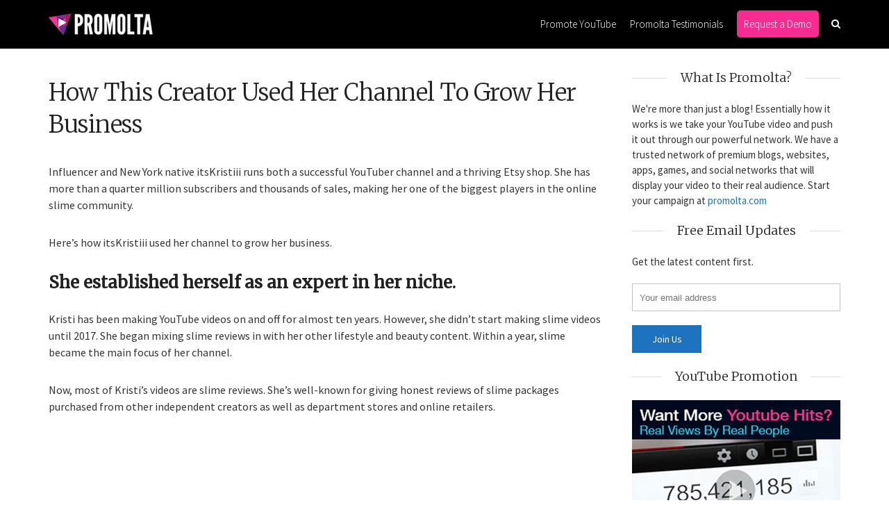

--- FILE ---
content_type: text/html; charset=UTF-8
request_url: https://blog.promolta.com/how-this-creator-used-her-channel-to-grow-her-business
body_size: 17558
content:


<!DOCTYPE html><html lang="en-US" class="no-js"><head><meta charset="UTF-8"><meta name="viewport" content="user-scalable=yes, width=device-width, initial-scale=1.0, maximum-scale=1"><link rel="profile" href="http://gmpg.org/xfn/11"><link rel="pingback" href="https://blog.promolta.com/xmlrpc.php"> <!--[if lt IE 9]> <script src="https://blog.promolta.com/wp-content/themes/sidewalk/js/html5.js"></script> <![endif]--><meta name='robots' content='index, follow, max-image-preview:large, max-snippet:-1, max-video-preview:-1' /><style>img:is([sizes="auto" i],[sizes^="auto," i]){contain-intrinsic-size:3000px 1500px}</style><title>How This Creator Used Her Channel To Grow Her Business - Promolta Blog</title><style id="rocket-critical-css">ul{box-sizing:border-box}.entry-content{counter-reset:footnotes}:root{--wp--preset--font-size--normal:16px;--wp--preset--font-size--huge:42px}.mc4wp-form input[name^=_mc4wp_honey]{display:none!important}.mc4wp-form-basic{margin:1em 0}.mc4wp-form-basic label,.mc4wp-form-basic input{box-sizing:border-box;vertical-align:baseline;width:auto;height:auto;line-height:normal;display:block}.mc4wp-form-basic label:after,.mc4wp-form-basic input:after{content:"";clear:both;display:table}.mc4wp-form-basic label{margin-bottom:6px;font-weight:700;display:block}.mc4wp-form-basic input[type=text],.mc4wp-form-basic input[type=email]{width:100%;max-width:480px;min-height:32px}.mc4wp-form-basic input[type=submit]{-webkit-appearance:none;-moz-appearance:none;appearance:none;display:inline-block}*,html,body,div,ul,li,h1,h2,h4,form,label,input,p{margin:0;padding:0}img{border:0}strong{font-style:normal;font-weight:400}ul,li{list-style:none}strong{font-weight:700}a img{border:none;outline:none}article,aside,header,nav{display:block}*,*:before,*:after{-webkit-box-sizing:border-box;-moz-box-sizing:border-box;box-sizing:border-box}body{font-size:16px;font-weight:400;line-height:24px}a{text-decoration:none}.entry-content a{text-decoration:underline}img{height:auto;max-width:100%;border:0;vertical-align:middle;-ms-interpolation-mode:bicubic}input[type="text"],input[type="email"],textarea{width:100%;height:38px;padding:0 20px 0 10px;border:1px solid #bbb;line-height:normal;background:transparent;outline:none;-webkit-border-radius:0}textarea{padding:10px;min-height:150px}textarea{padding:15px;font-size:14px}h1{margin-bottom:.44444em;font-size:34px;line-height:44px}h2{margin-bottom:.66667em;font-size:30px;line-height:38px}h4{margin-bottom:1em;font-size:22px;line-height:28px}p{margin-bottom:30px;font-size:16px;line-height:24px}.entry-content{-webkit-font-smoothing:antialiased;position:relative}.site-header{z-index:100;float:left;position:relative;width:100%;height:70px;background:rgba(0,0,0,.5)}.site-branding{float:left;position:absolute;top:22px;left:0}.site-title{float:left;width:100%;margin:0;font-size:15px;line-height:1}.site-header{margin-bottom:40px}.sdw-nav-search-wrap{display:none;width:100%}.sdw-nav-search-wrap .sdw-search-form{width:166px;float:right}.sdw-nav-actions{float:right}.sdw-nav-actions li,.sdw-nav-actions li a{float:left}.sdw-nav-actions li a{line-height:18px;font-size:14px}.sdw-nav-actions li.sdw-nav-search a{line-height:16px}.sdw-nav-actions li{margin:0 0 0 18px}.container,.site-content{clear:both;position:relative;width:1140px;margin:0 auto}.container:before,.container:after,.site-content:before,.site-content:after{content:"";display:table;clear:both}.content-area{float:left;width:800px;margin-right:40px;margin-bottom:40px}.sidebar{float:right;width:300px}.site-main{float:left;width:100%}.main-navigation{float:right}.nav-menu{display:block}.nav-menu>li{float:left;position:relative;padding:0 10px}.nav-menu>li:last-child{padding:0 0 0 10px}.nav-menu a{display:block;font-size:15px;line-height:18px;color:#FFF}.nav-menu>li>a{padding:19px 0}.site-header .sdw-search-input{border:none;text-align:left}.site-header .sdw-search-submit{display:none}.entry-header,.entry-content{float:left;width:100%}.entry-content{-ms-word-wrap:break-word;word-wrap:break-word}.entry-title{clear:both;margin-bottom:.1em;font-size:34px;line-height:46px;-ms-word-wrap:break-word;word-wrap:break-word}.entry-header{margin-bottom:30px}.entry-header,.entry-content{clear:both;padding:0 0}.sdw-post{float:left;width:100%;margin-bottom:40px}.sdw-post:last-child{margin-bottom:0}.entry-wrapper{float:left;width:100%}.widget,.widget p{font-size:15px;line-height:22px}.widget p{margin-bottom:20px}.widget-title{position:relative;margin-bottom:20px;text-align:center;font-size:18px;line-height:1.6}.widget-title span{display:inline-block;z-index:1;position:relative;padding:0 20px;max-width:260px}.widget-title::after{content:"";position:absolute;top:50%;left:0;width:100%;border-bottom:1px solid #ccc}.sidebar .widget:first-child .widget-title,.sidebar>.sdw-sticky .widget:first-child .widget-title{margin-top:-12px}.sidebar .sdw-sticky .widget:first-child .widget-title{margin-top:0}.sdw-search-submit{position:absolute;top:0;right:0;height:100%;padding:0 11px;border:none;font-size:18px;background:transparent}.sdw-search-form{position:relative}input[type="submit"]{padding:4px 20px;border:1px solid;font-size:14px;line-height:30px;min-width:100px;outline:none;-webkit-appearance:none;-moz-appearance:none;-ms-appearance:none;-o-appearance:none;appearance:none;-webkit-border-radius:0}.alignnone{margin:5px 20px 13px 0}a img.alignnone,p img.alignnone{margin:0}.comment-form-url{float:left;width:33.33%;padding:0 15px 0 0}.comment-form-url{padding:0}.comment-form-url label{float:left;width:100%;margin:0 0 2px 0}#cancel-comment-reply-link{display:inline-block;z-index:2;position:relative;width:25px;height:25px;padding:4px 0 0 1px;border:1px solid;text-align:center;line-height:1em;background:#FFF;float:right;margin-right:0;font-family:Arial;font-size:14px;margin-top:4px;border-radius:50%}.sdw-res-nav{float:left;position:absolute;left:0}.sdw-res-sid-nav{position:absolute;right:0;float:right}.sdw-responsive-nav,.sdw-sidebar-toggle{display:none;font-size:24px;float:left;position:relative;z-index:5000;padding:14px 0}.entry-title{letter-spacing:-.5px}button::-moz-focus-inner{padding:0;border:0}@font-face{font-family:'FontAwesome';src:url(https://dpas4li76ctjb.cloudfront.net/wp-content/themes/sidewalk/css/fonts/fontawesome-webfont.eot?v=4.3.0);src:url(https://dpas4li76ctjb.cloudfront.net/wp-content/themes/sidewalk/css/fonts/fontawesome-webfont.eot?#iefix&v=4.3.0) format('embedded-opentype'),url(https://dpas4li76ctjb.cloudfront.net/wp-content/themes/sidewalk/css/fonts/fontawesome-webfont.woff2?v=4.3.0) format('woff2'),url(https://dpas4li76ctjb.cloudfront.net/wp-content/themes/sidewalk/css/fonts/fontawesome-webfont.woff?v=4.3.0) format('woff'),url(https://dpas4li76ctjb.cloudfront.net/wp-content/themes/sidewalk/css/fonts/fontawesome-webfont.ttf?v=4.3.0) format('truetype'),url(https://dpas4li76ctjb.cloudfront.net/wp-content/themes/sidewalk/css/fonts/fontawesome-webfont.svg?v=4.3.0#fontawesomeregular) format('svg');font-weight:400;font-style:normal}.fa{display:inline-block;font:normal normal normal 14px/1 FontAwesome;font-size:inherit;text-rendering:auto;-webkit-font-smoothing:antialiased;-moz-osx-font-smoothing:grayscale;transform:translate(0,0)}.fa-search:before{content:"\f002"}.fa-th-large:before{content:"\f009"}.fa-times:before{content:"\f00d"}.fa-bars:before{content:"\f0c9"}@media only screen and (min-width:1141px) and (max-width:1260px){.container,.site-content{width:1000px}.content-area{width:660px}.entry-header,.entry-content{padding:0 60px}}@media only screen and (min-width:942px) and (max-width:1140px){.container,.site-content{width:940px}.content-area{width:600px}.entry-header,.entry-content{padding:0 40px}}@media only screen and (max-width:960px){.main-navigation{display:none}.site-title{text-align:center}.site-branding{position:relative;margin:0 auto;left:initial;float:none;top:13px;padding:0}.sdw-responsive-nav,.sdw-sidebar-toggle{display:block}.site-header{height:50px;margin-bottom:10px}.sdw-nav-actions{display:none}#sidebar{display:none}.site-branding img{max-height:25px;width:auto!important}}@media only screen and (min-width:668px) and (max-width:960px){.site-header{margin-bottom:20px}.container,.site-content{width:726px}.content-area{width:100%}.entry-header,.entry-content{padding:0 60px}.site-header{margin-bottom:30px}}@media only screen and (min-width:668px) and (max-width:768px){.container,.site-content{width:640px}.entry-header,.entry-content{padding:0 40px}}@media only screen and (min-width:100px) and (max-width:667px){p{margin-bottom:20px;line-height:22px}.site-header{padding:0 10px}.sdw-res-sid-nav{display:none}.container,.site-content{width:100%;padding:0 10px;margin:0}.content-area{width:100%;margin:0}.entry-header,.entry-content{padding:0 15px}.sidebar{margin-top:20px}.sdw-post{margin-bottom:20px;margin-left:0;margin-right:0}.comment-form-url{width:100%;padding:0}input[type="submit"]{width:100%}.sidebar{float:none;margin:0 auto;clear:both}.widget{margin-bottom:30px}h1,.single h1.entry-title{font-size:22px;line-height:30px}h2{font-size:20px;line-height:28px}h4{font-size:18px;line-height:26px}.entry-header{margin-bottom:10px}#sidebar{display:block}.entry-title{margin-bottom:0}}</style><link rel="preload" href="https://fonts.googleapis.com/css?family=Source%20Sans%20Pro%3A400%2C300%7CMerriweather%3A400%2C300&subset=latin%2Clatin-ext&display=swap" as="style" onload="this.onload=null;this.rel='stylesheet'" /><link rel="preload" href="https://dpas4li76ctjb.cloudfront.net/wp-content/cache/min/1/3166f5a665230289cf5fda29265dbab3.css" as="style" onload="this.onload=null;this.rel='stylesheet'" data-minify="1" /><meta name="description" content="Like itsKristiii, you can use your YouTube channel to grow a small business. Establish yourself as an expert in your niche." /><link rel="canonical" href="https://blog.promolta.com/how-this-creator-used-her-channel-to-grow-her-business" /><meta property="og:locale" content="en_US" /><meta property="og:type" content="article" /><meta property="og:title" content="How This Creator Used Her Channel To Grow Her Business - Promolta Blog" /><meta property="og:description" content="Like itsKristiii, you can use your YouTube channel to grow a small business. Establish yourself as an expert in your niche." /><meta property="og:url" content="https://blog.promolta.com/how-this-creator-used-her-channel-to-grow-her-business" /><meta property="og:site_name" content="Promolta Blog" /><meta property="article:publisher" content="https://www.facebook.com/promolta" /><meta property="article:published_time" content="2020-05-31T16:02:01+00:00" /><meta property="og:image" content="https://blog.promolta.com/wp-content/uploads/2019/08/glitter-pattern-2-compressor.jpg" /><meta property="og:image:width" content="500" /><meta property="og:image:height" content="350" /><meta property="og:image:type" content="image/jpeg" /><meta name="author" content="Kristen Harris" /> <script type="application/ld+json" class="yoast-schema-graph">{"@context":"https://schema.org","@graph":[{"@type":"Article","@id":"https://blog.promolta.com/how-this-creator-used-her-channel-to-grow-her-business#article","isPartOf":{"@id":"https://blog.promolta.com/how-this-creator-used-her-channel-to-grow-her-business"},"author":{"name":"Kristen Harris","@id":"https://blog.promolta.com/#/schema/person/2addfc63004fa7a536622d12c7a62d57"},"headline":"How This Creator Used Her Channel To Grow Her Business","datePublished":"2020-05-31T16:02:01+00:00","dateModified":"2020-05-31T16:02:01+00:00","mainEntityOfPage":{"@id":"https://blog.promolta.com/how-this-creator-used-her-channel-to-grow-her-business"},"wordCount":457,"commentCount":0,"publisher":{"@id":"https://blog.promolta.com/#organization"},"image":{"@id":"https://blog.promolta.com/how-this-creator-used-her-channel-to-grow-her-business#primaryimage"},"thumbnailUrl":"https://blog.promolta.com/wp-content/uploads/2019/08/glitter-pattern-2-compressor.jpg","keywords":["grow business","increase sales","influencer","itskristii","sales","shop","small business","vlogger","YouTube video promotion"],"articleSection":["Educational","Tips","YouTube Video Promotion"],"inLanguage":"en-US","potentialAction":[{"@type":"CommentAction","name":"Comment","target":["https://blog.promolta.com/how-this-creator-used-her-channel-to-grow-her-business#respond"]}]},{"@type":"WebPage","@id":"https://blog.promolta.com/how-this-creator-used-her-channel-to-grow-her-business","url":"https://blog.promolta.com/how-this-creator-used-her-channel-to-grow-her-business","name":"How This Creator Used Her Channel To Grow Her Business - Promolta Blog","isPartOf":{"@id":"https://blog.promolta.com/#website"},"primaryImageOfPage":{"@id":"https://blog.promolta.com/how-this-creator-used-her-channel-to-grow-her-business#primaryimage"},"image":{"@id":"https://blog.promolta.com/how-this-creator-used-her-channel-to-grow-her-business#primaryimage"},"thumbnailUrl":"https://blog.promolta.com/wp-content/uploads/2019/08/glitter-pattern-2-compressor.jpg","datePublished":"2020-05-31T16:02:01+00:00","dateModified":"2020-05-31T16:02:01+00:00","description":"Like itsKristiii, you can use your YouTube channel to grow a small business. Establish yourself as an expert in your niche.","breadcrumb":{"@id":"https://blog.promolta.com/how-this-creator-used-her-channel-to-grow-her-business#breadcrumb"},"inLanguage":"en-US","potentialAction":[{"@type":"ReadAction","target":["https://blog.promolta.com/how-this-creator-used-her-channel-to-grow-her-business"]}]},{"@type":"ImageObject","inLanguage":"en-US","@id":"https://blog.promolta.com/how-this-creator-used-her-channel-to-grow-her-business#primaryimage","url":"https://blog.promolta.com/wp-content/uploads/2019/08/glitter-pattern-2-compressor.jpg","contentUrl":"https://blog.promolta.com/wp-content/uploads/2019/08/glitter-pattern-2-compressor.jpg","width":500,"height":350},{"@type":"BreadcrumbList","@id":"https://blog.promolta.com/how-this-creator-used-her-channel-to-grow-her-business#breadcrumb","itemListElement":[{"@type":"ListItem","position":1,"name":"Home","item":"https://blog.promolta.com/"},{"@type":"ListItem","position":2,"name":"How This Creator Used Her Channel To Grow Her Business"}]},{"@type":"WebSite","@id":"https://blog.promolta.com/#website","url":"https://blog.promolta.com/","name":"Promolta Blog","description":"Official blog for trending YouTube videos and insights","publisher":{"@id":"https://blog.promolta.com/#organization"},"potentialAction":[{"@type":"SearchAction","target":{"@type":"EntryPoint","urlTemplate":"https://blog.promolta.com/?s={search_term_string}"},"query-input":"required name=search_term_string"}],"inLanguage":"en-US"},{"@type":"Organization","@id":"https://blog.promolta.com/#organization","name":"Promolta","url":"https://blog.promolta.com/","logo":{"@type":"ImageObject","inLanguage":"en-US","@id":"https://blog.promolta.com/#/schema/logo/image/","url":"https://blog.promolta.com/wp-content/uploads/2024/02/logo-stripe-1.png","contentUrl":"https://blog.promolta.com/wp-content/uploads/2024/02/logo-stripe-1.png","width":400,"height":400,"caption":"Promolta"},"image":{"@id":"https://blog.promolta.com/#/schema/logo/image/"},"sameAs":["https://www.facebook.com/promolta"]},{"@type":"Person","@id":"https://blog.promolta.com/#/schema/person/2addfc63004fa7a536622d12c7a62d57","name":"Kristen Harris","image":{"@type":"ImageObject","inLanguage":"en-US","@id":"https://blog.promolta.com/#/schema/person/image/","url":"https://secure.gravatar.com/avatar/67e00c3437055479df91ac53cce48c59?s=96&d=mm&r=g","contentUrl":"https://secure.gravatar.com/avatar/67e00c3437055479df91ac53cce48c59?s=96&d=mm&r=g","caption":"Kristen Harris"}}]}</script> <link rel='dns-prefetch' href='//fonts.googleapis.com' /><link rel='dns-prefetch' href='//dpas4li76ctjb.cloudfront.net' /><link rel='dns-prefetch' href='//www.google-analytics.com' /><link rel='dns-prefetch' href='//www.google.com' /><link rel='dns-prefetch' href='//www.google.co.in' /><link rel="alternate" type="application/rss+xml" title="Promolta Blog &raquo; Feed" href="https://blog.promolta.com/feed" /><link rel="alternate" type="application/rss+xml" title="Promolta Blog &raquo; Comments Feed" href="https://blog.promolta.com/comments/feed" /><link rel="alternate" type="application/rss+xml" title="Promolta Blog &raquo; How This Creator Used Her Channel To Grow Her Business Comments Feed" href="https://blog.promolta.com/how-this-creator-used-her-channel-to-grow-her-business/feed" /><style id='wp-emoji-styles-inline-css' type='text/css'>img.wp-smiley,img.emoji{display:inline!important;border:none!important;box-shadow:none!important;height:1em!important;width:1em!important;margin:0 0.07em!important;vertical-align:-0.1em!important;background:none!important;padding:0!important}</style><style id='classic-theme-styles-inline-css' type='text/css'>
/*! This file is auto-generated */
.wp-block-button__link{color:#fff;background-color:#32373c;border-radius:9999px;box-shadow:none;text-decoration:none;padding:calc(.667em + 2px) calc(1.333em + 2px);font-size:1.125em}.wp-block-file__button{background:#32373c;color:#fff;text-decoration:none}</style><style id='global-styles-inline-css' type='text/css'>body{--wp--preset--color--black:#000;--wp--preset--color--cyan-bluish-gray:#abb8c3;--wp--preset--color--white:#fff;--wp--preset--color--pale-pink:#f78da7;--wp--preset--color--vivid-red:#cf2e2e;--wp--preset--color--luminous-vivid-orange:#ff6900;--wp--preset--color--luminous-vivid-amber:#fcb900;--wp--preset--color--light-green-cyan:#7bdcb5;--wp--preset--color--vivid-green-cyan:#00d084;--wp--preset--color--pale-cyan-blue:#8ed1fc;--wp--preset--color--vivid-cyan-blue:#0693e3;--wp--preset--color--vivid-purple:#9b51e0;--wp--preset--gradient--vivid-cyan-blue-to-vivid-purple:linear-gradient(135deg,rgba(6,147,227,1) 0%,rgb(155,81,224) 100%);--wp--preset--gradient--light-green-cyan-to-vivid-green-cyan:linear-gradient(135deg,rgb(122,220,180) 0%,rgb(0,208,130) 100%);--wp--preset--gradient--luminous-vivid-amber-to-luminous-vivid-orange:linear-gradient(135deg,rgba(252,185,0,1) 0%,rgba(255,105,0,1) 100%);--wp--preset--gradient--luminous-vivid-orange-to-vivid-red:linear-gradient(135deg,rgba(255,105,0,1) 0%,rgb(207,46,46) 100%);--wp--preset--gradient--very-light-gray-to-cyan-bluish-gray:linear-gradient(135deg,rgb(238,238,238) 0%,rgb(169,184,195) 100%);--wp--preset--gradient--cool-to-warm-spectrum:linear-gradient(135deg,rgb(74,234,220) 0%,rgb(151,120,209) 20%,rgb(207,42,186) 40%,rgb(238,44,130) 60%,rgb(251,105,98) 80%,rgb(254,248,76) 100%);--wp--preset--gradient--blush-light-purple:linear-gradient(135deg,rgb(255,206,236) 0%,rgb(152,150,240) 100%);--wp--preset--gradient--blush-bordeaux:linear-gradient(135deg,rgb(254,205,165) 0%,rgb(254,45,45) 50%,rgb(107,0,62) 100%);--wp--preset--gradient--luminous-dusk:linear-gradient(135deg,rgb(255,203,112) 0%,rgb(199,81,192) 50%,rgb(65,88,208) 100%);--wp--preset--gradient--pale-ocean:linear-gradient(135deg,rgb(255,245,203) 0%,rgb(182,227,212) 50%,rgb(51,167,181) 100%);--wp--preset--gradient--electric-grass:linear-gradient(135deg,rgb(202,248,128) 0%,rgb(113,206,126) 100%);--wp--preset--gradient--midnight:linear-gradient(135deg,rgb(2,3,129) 0%,rgb(40,116,252) 100%);--wp--preset--font-size--small:13px;--wp--preset--font-size--medium:20px;--wp--preset--font-size--large:36px;--wp--preset--font-size--x-large:42px;--wp--preset--spacing--20:.44rem;--wp--preset--spacing--30:.67rem;--wp--preset--spacing--40:1rem;--wp--preset--spacing--50:1.5rem;--wp--preset--spacing--60:2.25rem;--wp--preset--spacing--70:3.38rem;--wp--preset--spacing--80:5.06rem;--wp--preset--shadow--natural:6px 6px 9px rgba(0,0,0,.2);--wp--preset--shadow--deep:12px 12px 50px rgba(0,0,0,.4);--wp--preset--shadow--sharp:6px 6px 0 rgba(0,0,0,.2);--wp--preset--shadow--outlined:6px 6px 0 -3px rgba(255,255,255,1),6px 6px rgba(0,0,0,1);--wp--preset--shadow--crisp:6px 6px 0 rgba(0,0,0,1)}:where(.is-layout-flex){gap:.5em}:where(.is-layout-grid){gap:.5em}body .is-layout-flow>.alignleft{float:left;margin-inline-start:0;margin-inline-end:2em}body .is-layout-flow>.alignright{float:right;margin-inline-start:2em;margin-inline-end:0}body .is-layout-flow>.aligncenter{margin-left:auto!important;margin-right:auto!important}body .is-layout-constrained>.alignleft{float:left;margin-inline-start:0;margin-inline-end:2em}body .is-layout-constrained>.alignright{float:right;margin-inline-start:2em;margin-inline-end:0}body .is-layout-constrained>.aligncenter{margin-left:auto!important;margin-right:auto!important}body .is-layout-constrained>:where(:not(.alignleft):not(.alignright):not(.alignfull)){max-width:var(--wp--style--global--content-size);margin-left:auto!important;margin-right:auto!important}body .is-layout-constrained>.alignwide{max-width:var(--wp--style--global--wide-size)}body .is-layout-flex{display:flex}body .is-layout-flex{flex-wrap:wrap;align-items:center}body .is-layout-flex>*{margin:0}body .is-layout-grid{display:grid}body .is-layout-grid>*{margin:0}:where(.wp-block-columns.is-layout-flex){gap:2em}:where(.wp-block-columns.is-layout-grid){gap:2em}:where(.wp-block-post-template.is-layout-flex){gap:1.25em}:where(.wp-block-post-template.is-layout-grid){gap:1.25em}.has-black-color{color:var(--wp--preset--color--black)!important}.has-cyan-bluish-gray-color{color:var(--wp--preset--color--cyan-bluish-gray)!important}.has-white-color{color:var(--wp--preset--color--white)!important}.has-pale-pink-color{color:var(--wp--preset--color--pale-pink)!important}.has-vivid-red-color{color:var(--wp--preset--color--vivid-red)!important}.has-luminous-vivid-orange-color{color:var(--wp--preset--color--luminous-vivid-orange)!important}.has-luminous-vivid-amber-color{color:var(--wp--preset--color--luminous-vivid-amber)!important}.has-light-green-cyan-color{color:var(--wp--preset--color--light-green-cyan)!important}.has-vivid-green-cyan-color{color:var(--wp--preset--color--vivid-green-cyan)!important}.has-pale-cyan-blue-color{color:var(--wp--preset--color--pale-cyan-blue)!important}.has-vivid-cyan-blue-color{color:var(--wp--preset--color--vivid-cyan-blue)!important}.has-vivid-purple-color{color:var(--wp--preset--color--vivid-purple)!important}.has-black-background-color{background-color:var(--wp--preset--color--black)!important}.has-cyan-bluish-gray-background-color{background-color:var(--wp--preset--color--cyan-bluish-gray)!important}.has-white-background-color{background-color:var(--wp--preset--color--white)!important}.has-pale-pink-background-color{background-color:var(--wp--preset--color--pale-pink)!important}.has-vivid-red-background-color{background-color:var(--wp--preset--color--vivid-red)!important}.has-luminous-vivid-orange-background-color{background-color:var(--wp--preset--color--luminous-vivid-orange)!important}.has-luminous-vivid-amber-background-color{background-color:var(--wp--preset--color--luminous-vivid-amber)!important}.has-light-green-cyan-background-color{background-color:var(--wp--preset--color--light-green-cyan)!important}.has-vivid-green-cyan-background-color{background-color:var(--wp--preset--color--vivid-green-cyan)!important}.has-pale-cyan-blue-background-color{background-color:var(--wp--preset--color--pale-cyan-blue)!important}.has-vivid-cyan-blue-background-color{background-color:var(--wp--preset--color--vivid-cyan-blue)!important}.has-vivid-purple-background-color{background-color:var(--wp--preset--color--vivid-purple)!important}.has-black-border-color{border-color:var(--wp--preset--color--black)!important}.has-cyan-bluish-gray-border-color{border-color:var(--wp--preset--color--cyan-bluish-gray)!important}.has-white-border-color{border-color:var(--wp--preset--color--white)!important}.has-pale-pink-border-color{border-color:var(--wp--preset--color--pale-pink)!important}.has-vivid-red-border-color{border-color:var(--wp--preset--color--vivid-red)!important}.has-luminous-vivid-orange-border-color{border-color:var(--wp--preset--color--luminous-vivid-orange)!important}.has-luminous-vivid-amber-border-color{border-color:var(--wp--preset--color--luminous-vivid-amber)!important}.has-light-green-cyan-border-color{border-color:var(--wp--preset--color--light-green-cyan)!important}.has-vivid-green-cyan-border-color{border-color:var(--wp--preset--color--vivid-green-cyan)!important}.has-pale-cyan-blue-border-color{border-color:var(--wp--preset--color--pale-cyan-blue)!important}.has-vivid-cyan-blue-border-color{border-color:var(--wp--preset--color--vivid-cyan-blue)!important}.has-vivid-purple-border-color{border-color:var(--wp--preset--color--vivid-purple)!important}.has-vivid-cyan-blue-to-vivid-purple-gradient-background{background:var(--wp--preset--gradient--vivid-cyan-blue-to-vivid-purple)!important}.has-light-green-cyan-to-vivid-green-cyan-gradient-background{background:var(--wp--preset--gradient--light-green-cyan-to-vivid-green-cyan)!important}.has-luminous-vivid-amber-to-luminous-vivid-orange-gradient-background{background:var(--wp--preset--gradient--luminous-vivid-amber-to-luminous-vivid-orange)!important}.has-luminous-vivid-orange-to-vivid-red-gradient-background{background:var(--wp--preset--gradient--luminous-vivid-orange-to-vivid-red)!important}.has-very-light-gray-to-cyan-bluish-gray-gradient-background{background:var(--wp--preset--gradient--very-light-gray-to-cyan-bluish-gray)!important}.has-cool-to-warm-spectrum-gradient-background{background:var(--wp--preset--gradient--cool-to-warm-spectrum)!important}.has-blush-light-purple-gradient-background{background:var(--wp--preset--gradient--blush-light-purple)!important}.has-blush-bordeaux-gradient-background{background:var(--wp--preset--gradient--blush-bordeaux)!important}.has-luminous-dusk-gradient-background{background:var(--wp--preset--gradient--luminous-dusk)!important}.has-pale-ocean-gradient-background{background:var(--wp--preset--gradient--pale-ocean)!important}.has-electric-grass-gradient-background{background:var(--wp--preset--gradient--electric-grass)!important}.has-midnight-gradient-background{background:var(--wp--preset--gradient--midnight)!important}.has-small-font-size{font-size:var(--wp--preset--font-size--small)!important}.has-medium-font-size{font-size:var(--wp--preset--font-size--medium)!important}.has-large-font-size{font-size:var(--wp--preset--font-size--large)!important}.has-x-large-font-size{font-size:var(--wp--preset--font-size--x-large)!important}.wp-block-navigation a:where(:not(.wp-element-button)){color:inherit}:where(.wp-block-post-template.is-layout-flex){gap:1.25em}:where(.wp-block-post-template.is-layout-grid){gap:1.25em}:where(.wp-block-columns.is-layout-flex){gap:2em}:where(.wp-block-columns.is-layout-grid){gap:2em}.wp-block-pullquote{font-size:1.5em;line-height:1.6}</style><style id='sdw-style-inline-css' type='text/css'>body{background:#fff;color:#333}body,.post-date,select,.submit,input[type="submit"],.sdw_posts_widget .meta-item a,#comment,textarea{font-family:'Source Sans Pro';font-weight:400}h1,h2,h3,h4,h5,h6,.sdw-prev-next-link,.sdw-prev-next-link,.comment-meta .fn,.mks_pullquote,blockquote p,.sdw-has-cover .sdw-cover-area h1,.sdw-has-cover .sdw-cover-content h1,.sdw-description p,blockquote:before,q:before,.site-title{font-family:'Merriweather';font-weight:300}.site-header .nav-menu a{font-family:'Source Sans Pro';font-weight:300}.sidr{background:#fff}a,.entry-categories .post-categories li,.sidebar .sdw_posts_widget .meta-item a{color:#1e73be}a:hover,.entry-categories .post-categories li a:hover,.sidebar .sdw_posts_widget .meta-item a:hover{color:rgba(30,115,190,.7)}.site-title a{color:#fff}.site-header{background:#000}.sdw-has-cover.sdw-cover-indent .site-header{background:rgba(0,0,0,.5)}.site-branding{top:18px;left:0}.site-header{height:70px}.sdw-cover-indent .sdw-cover-area{margin-top:-70px}.site-header .nav-menu>li>a,.site-header .sdw-nav-actions li a{padding:26px 0}.site-header .sdw-nav-search-wrap{margin:16px 0}.site-header .social-menu{margin:15px 0}.site-header .nav-menu ul,.sdw-sticky-clone,.sdw-has-cover.sdw-cover-indent .site-header.sdw-sticky-clone{background:rgba(0,0,0,.9)}#sidr-main{background:#000}.site-header .nav-menu a,.site-header .search-input,#sidr-main a,#sidr-main ul li span,.sidr-class-search-input,.site-header .sdw-nav-search-wrap .sdw-search-input,.site-header .sdw-nav-search-wrap .sdw-search-input:focus,.site-header .social-menu li a,.site-header .social-menu li a:hover,.sdw-nav-actions li a,.sidr .sdw-nav-search-wrap .sdw-search-input{color:#fff}.sidr .sdw-nav-search-wrap .sdw-search-input{background:rgba(166,168,168,.2);border-color:rgba(166,168,168,.2)}.sdw-responsive-nav,.sdw-sidebar-toggle{color:rgba(255,255,255,.8)}.site-header .nav-menu li:hover>a,.sdw-responsive-nav:hover,.sdw-sidebar-toggle:hover,.sdw-nav-actions li a:hover{color:#a6a8a8}#sidr-main a:hover,#sidr-main a:active,.sidr-class-current-menu-item>a,.sidr-class-current_page_item>a{box-shadow:3px 0 0 #a6a8a8 inset}.site-header .nav-menu>.current-menu-item{box-shadow:0 3px 0 #a6a8a8 inset}.sdw-cover-area{max-height:500px;min-height:500px}.sdw-cover-overlay{background:rgba(0,0,0,.5)}h1,h2,h3,h4,h5,h6,.prev-next-nav a span,.entry-title a,.sdw-box-title,.comment-reply-title,.comment-meta .fn{color:#222}.widget-title span,.sdw-box-title span,.comment-reply-title span,.sdw-featured-area .owl-controls .owl-nav>div,.mks_tab_nav_item.active{background:#fff}.mks_tabs.vertical .mks_tab_nav_item.active{border-right:1px solid #ffffff!important}.sidebar .sdw_posts_widget a,.sidebar .widget_recent_entries a,.sidebar .widget_categories li a,.sidebar .widget_archive li a,.sidebar .widget_pages li a,.sidebar .widget_nav_menu li a,.sidebar .widget_meta li a,.sidebar .widget_recent_comments li a,.sidebar .widget_rss li a{color:#333}.sidebar .sdw_posts_widget a:hover,.sidebar .widget_recent_entries a:hover,.sidebar .widget_categories li a:hover,.sidebar .widget_archive li a:hover,.sidebar .widget_pages li a:hover,.sidebar .widget_nav_menu li a:hover,.sidebar .widget_meta li a:hover,.sidebar .widget_rss li a:hover,.sidebar .widget_recent_comments li a:hover,blockquote:before,q:before{color:#1e73be}.entry-meta>div,.sdw-pn-label,.comment-metadata a,.sidebar .sdw-search-submit,.post-date,.meta-tags,.widget>select,.rss-date,.sdw-paginated-num{color:#a6a8a8}input[type="text"],input[type="email"],input[type="url"],input[type="tel"],input[type="number"],input[type="date"],input[type="password"],select,#comment,textarea{border-color:rgba(166,168,168,.7)}#sidr-sidebar{box-shadow:1px 0 0 rgba(166,168,168,.7) inset}.entry-title a:hover,.nav-menu a:hover,.prev-next-nav a:hover,.meta-action a,.sdw-share,.entry-categories .post-categories li a,.prev-next-nav a:hover span,.comment-reply-link,.comment-metadata .comment-edit-link,.sidebar .sdw-search-submit:hover,#wp-calendar tbody td a,.sdw-featured-area .owl-controls .owl-nav>div{color:#1e73be}.meta-action a,.sdw-share,#sdw-pagination a,.comment-reply-link,.wpcf7-submit,.submit{border-color:rgba(30,115,190,.7)}.sdw-rm a,.sdw-button-primary,.wpcf7-submit,.submit,input[type="submit"],.sdw-featured-area .owl-controls .owl-nav>div:hover,.sdw-pagination .current{background:#1e73be;color:#fff;border-color:#1e73be}.sdw-rm a:hover,.entry-footer .sdw-comments a:hover,.sdw-share:hover,#sdw-pagination a:hover,.comment-reply-link:hover,.submit:hover,.sdw-button-primary:hover,.sdw-button-secondary:hover,.sdw-author-links a:hover,.mks_read_more a:hover,.mks_autor_link_wrap a:hover,.wpcf7-submit:hover,input[type="submit"]:hover,.tagcloud a:hover,.sdw-link-pages a:hover,.wpcf7-submit:hover,.submit:hover,input[type="submit"]:hover,.sdw-404-menu li a:hover{background:rgba(30,115,190,.7);border-color:rgba(30,115,190,.1);color:#fff}.site-main .mejs-container,.site-main .mejs-embed,.site-main .mejs-embed body,.sdw-post .site-main .mejs-container .mejs-controls,pre,.sdw-loader,.sdw-loader:before,.sdw-loader:after,.sdw-letter-avatar,.site-main .mejs-container,.site-main .mejs-embed,.site-main .mejs-embed body,.site-main .mejs-container .mejs-controls{background:#1e73be}.sdw-fa-overlay-hover{background:rgba(30,115,190,1)}.sdw-highlight .entry-wrapper,.sdw-layout-a.sdw-highlight .post-thumbnail:before,.sdw-layout-b.sdw-highlight .sdw-post-inside,.sdw-layout-c.sdw-highlight .sdw-post-inside{background:#a6a8a8}.sdw-highlight .sdw-rm a{background-color:#fff;color:#a6a8a8}.sdw-highlight .entry-footer .sdw-comments a:hover,.sdw-highlight .entry-footer .sdw-share:hover,.sdw-highlight .sdw-rm a:hover{background:rgba(255,255,255,.9);border-color:rgba(166,168,168,.1);color:#a6a8a8}.sdw-highlight,.sdw-highlight a,.sdw-highlight .entry-title a,.sdw-highlight .entry-meta>div,.sdw-highlight .entry-footer .meta-action,.sdw-highlight .entry-categories .post-categories li a,.sdw-highlight.sdw-post.sticky .entry-title:before,.sdw-highlight .entry-categories .post-categories li:before{color:#fff}.sdw-highlight .meta-action a,.sdw-highlight .sdw-share{border-color:rgba(255,255,255,.7)}.sdw-highlight .entry-title a:hover,.sdw-highlight .entry-categories .post-categories li a:hover,.sdw-highlight .author a:hover,.sdw-highlight .sdw-comments a:hover,.sdw-highlight .entry-content a:hover{color:rgba(255,255,255,.7)}.widget-title::after,.sdw-box-title:after,.comment-reply-title:after,.widget_recent_entries li:before,.widget_recent_comments li:before,.widget_categories li:before,.widget_archive li:before,.widget_pages li:before,.widget_nav_menu li:before,.widget_meta li:before,.widget_rss li:before{border-bottom:1px solid rgba(166,168,168,.4)}.entry-content table,tr,td,th,#wp-calendar tbody td,#wp-calendar,.mks_tab_nav_item,.mks_tab_item,.mks_toggle,.mks_tabs.vertical .mks_tab_nav_item,.mks_accordion,.mks_toggle,.mks_tabs.vertical .mks_tab_nav_item.active,.mks_tabs.vertical .mks_tab_item,.mks_accordion_content,.mks_toggle_content,.mks_accordion_item{border-color:rgba(166,168,168,.6)}thead tr,.mks_tab_nav_item,.mks_accordion_heading,.mks_toggle_heading{background:rgba(166,168,168,.2)}.comment .comment-respond{background:#fff}.mejs-container *{font-family:'Source Sans Pro'!important}.site-footer,.site-footer .widget-title span{background:#121c20}.site-footer .widget-title::after,.site-footer .widget li:before,.shl-footer-menu:before{border-bottom:1px solid rgba(166,168,168,.4)}.site-footer #wp-calendar tbody td{border-color:rgba(166,168,168,.4)}.site-footer{color:#fff}.site-footer a{color:#1e73be}.site-footer a:hover,.site-footer .widget li>a:hover,.site-footer .widget li>div>a:hover{color:rgba(30,115,190,.7)}.site-footer .widget-title,.site-footer .widget li>a,.site-footer .widget li>div>a,.site-footer .widget h1,.site-footer .widget h2,.site-footer .widget h3,.site-footer .widget h4,.site-footer .widget h5,.site-footer .widget h6{color:#fff}.site-footer .mks_read_more a:hover,.site-footer .mks_autor_link_wrap a:hover{background:rgba(30,115,190,.7);border-color:rgba(30,115,190,.1);color:#fff}.site-footer .entry-meta>div,.site-footer .sdw-search-submit,.site-footer .post-date,.site-footer .meta-tags,.site-footer .widget>select,.site-footer .rss-date,.site-footer .widget_search{color:#a6a8a8}@-webkit-keyframes load1{0%,80%,100%{box-shadow:0 0 #1e73be;height:2em}40%{box-shadow:0 -.3em #1e73be;height:3em}}@keyframes load1{0%,80%,100%{box-shadow:0 0 #1e73be;height:2em}40%{box-shadow:0 -.3em #1e73be;height:3em}}.site-header .sdw-search-input::-webkit-input-placeholder{color:#fff}.site-header .sdw-search-input:-moz-placeholder{color:#fff}.site-header .sdw-search-input::-moz-placeholder{color:#fff}.site-header .sdw-search-input:-ms-input-placeholder{color:#fff}</style> <script type="text/javascript" src="https://dpas4li76ctjb.cloudfront.net/wp-content/cache/busting/1/wp-includes/js/jquery/jquery.min-3.7.1.js" id="jquery-core-js"></script> <link rel="https://api.w.org/" href="https://blog.promolta.com/wp-json/" /><link rel="alternate" type="application/json" href="https://blog.promolta.com/wp-json/wp/v2/posts/16410" /><link rel="EditURI" type="application/rsd+xml" title="RSD" href="https://blog.promolta.com/xmlrpc.php?rsd" /><link rel='shortlink' href='https://blog.promolta.com/?p=16410' /><link rel="alternate" type="application/json+oembed" href="https://blog.promolta.com/wp-json/oembed/1.0/embed?url=https%3A%2F%2Fblog.promolta.com%2Fhow-this-creator-used-her-channel-to-grow-her-business" /><link rel="alternate" type="text/xml+oembed" href="https://blog.promolta.com/wp-json/oembed/1.0/embed?url=https%3A%2F%2Fblog.promolta.com%2Fhow-this-creator-used-her-channel-to-grow-her-business&#038;format=xml" /><style id="wpp-loading-animation-styles">@-webkit-keyframes bgslide{from{background-position-x:0}to{background-position-x:-200%}}@keyframes bgslide{from{background-position-x:0}to{background-position-x:-200%}}.wpp-widget-block-placeholder,.wpp-shortcode-placeholder{margin:0 auto;width:60px;height:3px;background:#dd3737;background:linear-gradient(90deg,#dd3737 0%,#571313 10%,#dd3737 100%);background-size:200% auto;border-radius:3px;-webkit-animation:bgslide 1s infinite linear;animation:bgslide 1s infinite linear}</style><link rel="shortcut icon" href="https://dpas4li76ctjb.cloudfront.net/wp-content/uploads/2015/11/favicon1.ico" type="image/x-icon" /><style type="text/css">.sdw-new-0,.sdw-new-1,.sdw-new-2,.sdw-new-3{margin-top:20px}</style><style type="text/css" id="wp-custom-css">.custom-tag-message{margin-bottom:10px;margin-top:-30px}@media only screen and (min-width:100px) and (max-width:667px){.sdw-post.sdw-layout-b .post-thumbnail,.sdw-post.sdw-layout-b .meta-media{float:unset;margin-left:auto;margin-right:auto}.comment-form .form-submit input.submit{margin-top:unset}.custom-tag-message{margin-bottom:5px;margin-top:-10px}}#text-8{margin-bottom:1.2em}.sdw-post.sdw-layout-b .sdw-post-inside p{color:#333}.sdw-post.sdw-layout-b .sdw-post-inside h2.entry-title:hover,.sdw-post.sdw-layout-c .sdw-post-inside h2.entry-title:hover{color:#1e73be}.comment-form .form-submit input.submit{margin-top:25px}</style><noscript><style id="rocket-lazyload-nojs-css">.rll-youtube-player,[data-lazy-src]{display:none!important}</style></noscript><script>/*! loadCSS rel=preload polyfill. [c]2017 Filament Group, Inc. MIT License */
(function(w){"use strict";if(!w.loadCSS){w.loadCSS=function(){}}
var rp=loadCSS.relpreload={};rp.support=(function(){var ret;try{ret=w.document.createElement("link").relList.supports("preload")}catch(e){ret=!1}
return function(){return ret}})();rp.bindMediaToggle=function(link){var finalMedia=link.media||"all";function enableStylesheet(){link.media=finalMedia}
if(link.addEventListener){link.addEventListener("load",enableStylesheet)}else if(link.attachEvent){link.attachEvent("onload",enableStylesheet)}
setTimeout(function(){link.rel="stylesheet";link.media="only x"});setTimeout(enableStylesheet,3000)};rp.poly=function(){if(rp.support()){return}
var links=w.document.getElementsByTagName("link");for(var i=0;i<links.length;i++){var link=links[i];if(link.rel==="preload"&&link.getAttribute("as")==="style"&&!link.getAttribute("data-loadcss")){link.setAttribute("data-loadcss",!0);rp.bindMediaToggle(link)}}};if(!rp.support()){rp.poly();var run=w.setInterval(rp.poly,500);if(w.addEventListener){w.addEventListener("load",function(){rp.poly();w.clearInterval(run)})}else if(w.attachEvent){w.attachEvent("onload",function(){rp.poly();w.clearInterval(run)})}}
if(typeof exports!=="undefined"){exports.loadCSS=loadCSS}
else{w.loadCSS=loadCSS}}(typeof global!=="undefined"?global:this))</script></head><body class="post-template-default single single-post postid-16410 single-format-standard unknown sdw-sid-right"><div id="main-page" class="hfeed sdw-main-page"><header id="masthead" class="site-header" role="banner"><div class="container"><div class="site-branding"> <span class="site-title"> <a href="https://blog.promolta.com/" title="Promolta Blog" class="has-logo"><img  src="data:image/svg+xml,%3Csvg%20xmlns='http://www.w3.org/2000/svg'%20viewBox='0%200%200%200'%3E%3C/svg%3E" alt="Promolta Blog" data-lazy-src="https://dpas4li76ctjb.cloudfront.net/wp-content/uploads/2016/05/Promolta-Blog-Logo.png" /><noscript><img  src="https://dpas4li76ctjb.cloudfront.net/wp-content/uploads/2016/05/Promolta-Blog-Logo.png" alt="Promolta Blog" /></noscript></a> </span></div><ul class="sdw-nav-actions"><li class="sdw-nav-search"><a href="javascript:void(0)"><i class="fa fa-search" data-wrap="sdw-nav-search-wrap" data-icon-class="fa-search"></i></a></li></ul><div class="sdw-nav-search-wrap"><form class="sdw-search-form" action="https://blog.promolta.com/" method="get"> <input name="s" class="sdw-search-input" size="20" type="text" value="Type here to search..." onfocus="(this.value == 'Type here to search...') && (this.value = '')" onblur="(this.value == '') && (this.value = 'Type here to search...')" placeholder="Type here to search..." /> <button type="submit" class="sdw-search-submit"><i class="fa fa-search"></i></button></form></div><nav id="site-navigation" class="main-navigation" role="navigation"><ul id="sdw_main_navigation_menu" class="nav-menu"><li id="menu-item-1281" class="menu-item menu-item-type-custom menu-item-object-custom menu-item-1281"><a href="https://www.promolta.com?utm_source=PromolaBlog&#038;utm_medium=Blog&#038;utm_campaign=FromBlogHeaderMenuYoutube">Promote YouTube</a></li><li id="menu-item-1285" class="menu-item menu-item-type-post_type menu-item-object-page menu-item-1285"><a href="https://blog.promolta.com/testimonials">Promolta Testimonials</a></li><li id="menu-item-2006" class="menu-item menu-item-type-custom menu-item-object-custom menu-item-2006"><a href="https://www.promolta.com/demo?utm_source=PromolaBlog&#038;utm_medium=Blog&#038;utm_campaign=FromBlogHeaderDemoRequest"><span onMouseOver="this.style.color='#000'" onMouseOut="this.style.color='#FFF'" style="padding:10px;background:#f82b90; border-radius: 5px;">Request a Demo</span></a></li></ul></nav><div class="sdw-res-nav"> <a class="sdw-responsive-nav" href="javascript:void(0)"><i class="fa fa-bars"></i></a></div><div class="sdw-res-sid-nav"> <a href="#sidr-sidebar" class="sdw-sidebar-toggle"><i class="fa fa-th-large"></i></a></div></div></header><div id="content" class="site-content"><div id="primary" class="content-area"><main id="main" class="site-main" role="main"><article id="post-16410" class="sdw-post sdw-single post-16410 post type-post status-publish format-standard has-post-thumbnail hentry category-educational category-tips category-youtube-video-promotion-2 tag-grow-business tag-increase-sales tag-influencer tag-itskristii tag-sales tag-shop tag-small-business tag-vlogger tag-youtube-video-promotion"><div class="entry-wrapper"><div class="entry-header"><h1 class="entry-title">How This Creator Used Her Channel To Grow Her Business</h1></div><div class="entry-content"><p>Influencer and New York native itsKristiii runs both a successful YouTuber channel and a thriving Etsy shop. She has more than a quarter million subscribers and thousands of sales, making her one of the biggest players in the online slime community.</p><p>Here’s how itsKristiii used her channel to grow her business.</p><h3><strong>She established herself as an expert in her niche.</strong></h3><p>Kristi has been making YouTube videos on and off for almost ten years. However, she didn’t start making slime videos until 2017. She began mixing slime reviews in with her other lifestyle and beauty content. Within a year, slime became the main focus of her channel.</p><p>Now, most of Kristi’s videos are slime reviews. She’s well-known for giving honest reviews of slime packages purchased from other independent creators as well as department stores and online retailers.</p><p><iframe src="about:blank" width="560" height="315" frameborder="0" allowfullscreen="allowfullscreen" data-rocket-lazyload="fitvidscompatible" data-lazy-src="https://www.youtube.com/embed/cRGLv4e2FwQ"></iframe><noscript><iframe src="https://www.youtube.com/embed/cRGLv4e2FwQ" width="560" height="315" frameborder="0" allowfullscreen="allowfullscreen"></iframe></noscript></p><h3><strong>She features her own products prominently in videos.</strong></h3><p>The majority of Kristi’s videos showcase other creators’ products. However, every time she restocks the products in her own Etsy shop, she makes a video to show fans and potential customers exactly what she has to offer.</p><p>She doesn’t just show the slimes she has for sale in their packages or for a few quick seconds. Rather, the entire restock video is dedicated to showing exactly what’s included with each new product and how much fun they are to play with. She goes over each new product in detail, specifying what makes them unique.</p><p><iframe src="about:blank" width="560" height="315" frameborder="0" allowfullscreen="allowfullscreen" data-rocket-lazyload="fitvidscompatible" data-lazy-src="https://www.youtube.com/embed/mD8VroRq1qI"></iframe><noscript><iframe src="https://www.youtube.com/embed/mD8VroRq1qI" width="560" height="315" frameborder="0" allowfullscreen="allowfullscreen"></iframe></noscript></p><h3><strong>She offers viewers exclusive discount codes. </strong></h3><p>Every time Kristi uploads a new slime shop restock video, she also shares an exclusive discount code with her viewers. She mentions it in the video, and she puts it in the video description as well. She’s specific about how much of a discount the code will give and how long it will be valid.</p><p>Kristi advertises her shop in videos other than restocks as well. For example, in this video, she linked her most recent slime shop restock in the end screen. She also left a link to her shop in the video description along with a message urging viewers to order the slimes they wanted before they sold out.</p><p><iframe src="about:blank" width="560" height="315" frameborder="0" allowfullscreen="allowfullscreen" data-rocket-lazyload="fitvidscompatible" data-lazy-src="https://www.youtube.com/embed/Z61OVhpZuNA"></iframe><noscript><iframe src="https://www.youtube.com/embed/Z61OVhpZuNA" width="560" height="315" frameborder="0" allowfullscreen="allowfullscreen"></iframe></noscript></p><p>Like itsKristiii, you can use your YouTube channel to grow a small business. Establish yourself as an expert in your niche by creating videos related to your products. Then, feature your products prominently in videos and offer exclusive discount codes.</p><p>Interested in getting your YouTube video discovered by masses of targeted fans? Click this link: <a href="https://www.promolta.com/">www.promolta.com</a></p><p><strong>Kristen Harris enjoys listening to a wide range of music, from Taylor Swift to, on occasion, Celtic instrumental. She also spends her time writing, reading, and baking.</strong></p></div></div></article></main><div class="sdw-box"><h3 class="sdw-box-title"><span>You may also like</span></h3><div class="sdw-box-inside"><article id="post-20036" class="sdw-post sdw-layout-c  post-20036 post type-post status-publish format-standard has-post-thumbnail hentry category-educational category-entertainment category-featured-artists category-inspirational-stories category-latest-music-news category-music-promotion-tips category-performance-tips category-tips category-uncategorized category-youtube-video-promotion-2 tag-announcement"> <a href="https://blog.promolta.com/why-everyone-is-in-love-with-tom-kuzmichs-christmas-video-blue-christmas" title="Why Everyone Is In Love With Tom Kuzmich&#8217;s Christmas Video &#8211; Blue Christmas"><div class="sdw-post-inside"><figure class="post-thumbnail"> <span href="https://blog.promolta.com/why-everyone-is-in-love-with-tom-kuzmichs-christmas-video-blue-christmas" title="Why Everyone Is In Love With Tom Kuzmich&#8217;s Christmas Video &#8211; Blue Christmas"> <img width="140" height="105" src="https://dpas4li76ctjb.cloudfront.net/wp-content/uploads/2026/01/Tom-1-140x105.png" class="attachment-sdw-lay-c size-sdw-lay-c wp-post-image" alt="" decoding="async" loading="lazy" srcset="https://dpas4li76ctjb.cloudfront.net/wp-content/uploads/2026/01/Tom-1-140x105.png 140w, https://dpas4li76ctjb.cloudfront.net/wp-content/uploads/2026/01/Tom-1-310x232.png 310w" sizes="(max-width: 140px) 100vw, 140px" /> </span></figure><div class="entry-wrapper"><div class="entry-header"><h2 class="entry-title"><span href="https://blog.promolta.com/why-everyone-is-in-love-with-tom-kuzmichs-christmas-video-blue-christmas" title="Why Everyone Is In Love With Tom Kuzmich&#8217;s Christmas Video &#8211; Blue Christmas">Why Everyone Is In Love With Tom Kuzmich&#8217;s Christmas Video &#8211; Blue Christmas</span></h2></div></div></div> </a></article><article id="post-20028" class="sdw-post sdw-layout-c  post-20028 post type-post status-publish format-standard has-post-thumbnail hentry category-educational category-entertainment category-featured-artists category-inspirational-stories category-latest-music-news category-music-promotion-tips category-performance-tips category-tips category-uncategorized category-youtube-video-promotion-2 tag-announcement"> <a href="https://blog.promolta.com/as-2025-sets-kate-jaconello-rises-a-new-year-framed-through-sunset" title="As 2025 Sets, Kate Jaconello Rises &#8211; A New Year Framed Through &#8216;Sunset&#8217;"><div class="sdw-post-inside"><figure class="post-thumbnail"> <span href="https://blog.promolta.com/as-2025-sets-kate-jaconello-rises-a-new-year-framed-through-sunset" title="As 2025 Sets, Kate Jaconello Rises &#8211; A New Year Framed Through &#8216;Sunset&#8217;"> <img width="140" height="105" src="https://dpas4li76ctjb.cloudfront.net/wp-content/uploads/2025/12/Sunset-1-140x105.png" class="attachment-sdw-lay-c size-sdw-lay-c wp-post-image" alt="" decoding="async" loading="lazy" srcset="https://dpas4li76ctjb.cloudfront.net/wp-content/uploads/2025/12/Sunset-1-140x105.png 140w, https://dpas4li76ctjb.cloudfront.net/wp-content/uploads/2025/12/Sunset-1-310x232.png 310w" sizes="(max-width: 140px) 100vw, 140px" /> </span></figure><div class="entry-wrapper"><div class="entry-header"><h2 class="entry-title"><span href="https://blog.promolta.com/as-2025-sets-kate-jaconello-rises-a-new-year-framed-through-sunset" title="As 2025 Sets, Kate Jaconello Rises &#8211; A New Year Framed Through &#8216;Sunset&#8217;">As 2025 Sets, Kate Jaconello Rises &#8211; A New Year Framed Through &#8216;Sunset&#8217;</span></h2></div></div></div> </a></article><article id="post-20023" class="sdw-post sdw-layout-c  post-20023 post type-post status-publish format-standard has-post-thumbnail hentry category-educational category-entertainment category-featured-artists category-inspirational-stories category-latest-music-news category-music-promotion-tips category-performance-tips category-tips category-uncategorized category-youtube-video-promotion-2 tag-announcement"> <a href="https://blog.promolta.com/why-everyone-is-in-love-with-ray-grants-new-christmas-song-island-christmas" title="Why Everyone Is In Love With Ray Grant&#8217;s New Christmas Song &#8211; Island Christmas"><div class="sdw-post-inside"><figure class="post-thumbnail"> <span href="https://blog.promolta.com/why-everyone-is-in-love-with-ray-grants-new-christmas-song-island-christmas" title="Why Everyone Is In Love With Ray Grant&#8217;s New Christmas Song &#8211; Island Christmas"> <img width="140" height="105" src="https://dpas4li76ctjb.cloudfront.net/wp-content/uploads/2025/12/Island-Christmas-140x105.png" class="attachment-sdw-lay-c size-sdw-lay-c wp-post-image" alt="" decoding="async" loading="lazy" srcset="https://dpas4li76ctjb.cloudfront.net/wp-content/uploads/2025/12/Island-Christmas-140x105.png 140w, https://dpas4li76ctjb.cloudfront.net/wp-content/uploads/2025/12/Island-Christmas-310x232.png 310w" sizes="(max-width: 140px) 100vw, 140px" /> </span></figure><div class="entry-wrapper"><div class="entry-header"><h2 class="entry-title"><span href="https://blog.promolta.com/why-everyone-is-in-love-with-ray-grants-new-christmas-song-island-christmas" title="Why Everyone Is In Love With Ray Grant&#8217;s New Christmas Song &#8211; Island Christmas">Why Everyone Is In Love With Ray Grant&#8217;s New Christmas Song &#8211; Island Christmas</span></h2></div></div></div> </a></article></div></div><style>.cont{position:relative;width:628px;margin:0 auto;padding:0}.cont .column,.cont .columns{float:left;display:inline;margin-left:10px;margin-right:10px}.row{margin-bottom:20px}.column.alpha,.columns.alpha{margin-left:0}.column.omega,.columns.omega{margin-right:0}.cont .nine.columns{width:520px}.cont .eleven.columns{width:640px}.cont .one-third.column{width:300px}.cont .two-thirds.column{width:620px}@media only screen and (min-width:768px) and (max-width:959px){.cont{width:768px}.cont .column,.cont .columns{margin-left:10px;margin-right:10px}.column.alpha,.columns.alpha{margin-left:0;margin-right:10px}.column.omega,.columns.omega{margin-right:0;margin-left:10px}.alpha.omega{margin-left:0;margin-right:0}.cont .nine.columns{width:412px}.cont .eleven.columns{width:508px}.cont .one-third.column{width:236px}.cont .two-thirds.column{width:492px}}@media only screen and (max-width:767px){.cont{width:300px}.cont .columns,.cont .column{margin:0}.cont .nine.columns,.cont .eleven.columns,.cont .two-thirds.column{width:300px}}@media only screen and (min-width:480px) and (max-width:767px){.cont{width:420px}.cont .columns,.cont .column{margin:0}.cont .nine.columns,.cont .eleven.columns,.cont .two-thirds.column{width:420px}}.cont:after{content:"\0020";display:block;height:0;clear:both;visibility:hidden}.clearfix:before,.clearfix:after,.row:before,.row:after{content:'\0020';display:block;overflow:hidden;visibility:hidden;width:0;height:0}.row:after,.clearfix:after{clear:both}.row,.clearfix{zoom:1}.clear{clear:both;display:block;overflow:hidden;visibility:hidden;width:0;height:0}@font-face{font-family:'Pictos';src:url(../fonts/pictos-web.eot);src:local("☺"),url(../fonts/pictos-web.woff) format("woff"),url(../fonts/pictos-web.ttf) format("truetype"),url("../fonts/pictos-web.svg#webfontIyfZbseF") format("svg");font-weight:400;font-style:normal}.cont .primary{float:right}.cont .primary-wide{margin:0 auto}a.big-cover-image-wrapper{max-height:240px;overflow:hidden;margin-bottom:25px;display:block}img.big-cover-image{max-width:100%;border:none}@media only screen and (max-width:479px){a.big-cover-image-wrapper{display:none}}.footer-dynamic-cta{background:#464646;background:-moz-linear-gradient(top,#464646 0%,#383838 100%);background:-webkit-gradient(linear,left top,left bottom,color-stop(0%,#464646),color-stop(100%,#383838));background:-webkit-linear-gradient(top,#464646 0%,#383838 100%);background:-o-linear-gradient(top,#464646 0%,#383838 100%);background:-ms-linear-gradient(top,#464646 0%,#383838 100%);background:linear-gradient(to bottom,#464646 0%,#383838 100%);filter:progid:DXImageTransform.Microsoft.gradient(startColorstr='#464646',endColorstr='#383838',GradientType=0);-webkit-border-radius:6px;-moz-border-radius:6px;border-radius:6px;width:97%;color:#fff;margin-top:35px}.footer-dynamic-cta .cta-wrapper{margin:0 auto;position:relative;padding:1em 1.5em 1.5em 0em}.footer-dynamic-cta img{//opacity:.2;border:none;//width:75px;margin:.5em auto 0 auto;display:block;max-width:70%}.footer-dynamic-cta h3{font-weight:700;font-size:22px;color:#fff}.footer-dynamic-cta .left-column{float:left;display:inline;width:35%}.footer-dynamic-cta .right-column{float:left;display:inline;width:65%}.footer-dynamic-cta a.cta,.footer-dynamic-cta button.cta{font-size:16px;margin:-1 0 4px 0;text-decoration:none;padding:11px;text-align:center;background:#65b3b8;display:block;-webkit-transition:background-color .15s linear;-moz-transition:background-color .15s linear;transition:background-color .15s linear;border-radius:3px;color:#fff;font-weight:400;-webkit-box-shadow:none;box-shadow:none}.footer-dynamic-cta button.cta{width:100%}.footer-dynamic-cta a.cta:hover,.footer-dynamic-cta button.cta:hover{text-decoration:none;background:#48979a}.footer-dynamic-cta input,.footer-dynamic-cta select{width:100%}.footer-dynamic-cta input[type="text"]{margin-bottom:15px}.footer-dynamic-cta select{padding:2px;font-size:12px;border:0;border-radius:3px;height:33px;margin-bottom:15px}@media only screen and (min-width:480px) and (max-width:767px){.footer-dynamic-cta .cta-wrapper{padding-left:1.5em}.footer-dynamic-cta .left-column{display:none}.footer-dynamic-cta .right-column{width:100%}.footer-dynamic-cta{margin-bottom:20px}}@media only screen and (max-width:479px){.footer-dynamic-cta .cta-wrapper{padding-left:1.5em}.footer-dynamic-cta .left-column{display:none}.footer-dynamic-cta .right-column{width:100%}.footer-dynamic-cta{margin-bottom:20px}}</style><div class="sdw-box" style="margin-top:0px;"><div class="cont"><div class="primary eleven columns clearfix omega"  ><div class="post-content nine columns alpha"><div class="footer-dynamic-cta" onclick="document.location='https://www.promolta.com'" style="cursor:pointer"><div class="cta-wrapper"><div class="left-column"> <a href="https://blog.promolta.com/get-music-picked-commercial/" title="How to Get Your Music Picked for a Commercial"> <img  src="data:image/svg+xml,%3Csvg%20xmlns='http://www.w3.org/2000/svg'%20viewBox='0%200%200%200'%3E%3C/svg%3E" data-lazy-src="https://dpas4li76ctjb.cloudfront.net/wp-content/uploads/2016/02/04120007/kmarrow.png" /><noscript><img  src="https://dpas4li76ctjb.cloudfront.net/wp-content/uploads/2016/02/04120007/kmarrow.png" /></noscript></a></div><div style="font-family:Tahoma" class="right-column"><h3 style="font-size:25px">Get Your YouTube Video Seen</h3><p style="font-size:20px;line-height:11px;">Real views by real people.</p> <a href="https://www.promolta.com" style="width:212px;font-weight:bold" class="cta" alt="Try Promolta Now" title="Try Promolta Now" target="_new">Try Promolta Now</a></div> <br class="clear" /></div></div></div></div></div></div><div id="respond" class="comment-respond"><h3 id="reply-title" class="comment-reply-title"><span>Leave a Comment</span> <small><a rel="nofollow" id="cancel-comment-reply-link" href="/how-this-creator-used-her-channel-to-grow-her-business#respond" style="display:none;"><i class="fa fa-times"></i></a></small></h3><form action="https://blog.promolta.com/wp-comments-post.php" method="post" id="commentform" class="comment-form" novalidate><p class="comment-form-comment"><label for="comment">Comment</label><textarea id="comment" name="comment" cols="45" rows="8" aria-required="true"></textarea></p><p class="comment-form-author"><label for="author">Name<span class="required"> *</span></label> <input id="author" name="author" type="text" value="" size="30" aria-required=&#039;true&#039; /></p><p class="comment-form-email"><label for="email">Email<span class="required"> *</span></label> <input id="email" name="email" type="text" value="" size="30" aria-required=&#039;true&#039; /></p><p class="comment-form-url" style="display:none"><label for="url">Website</label><input id="url" name="url" type="hidden" value="http://test.com" size="30" /></p><p class="form-submit"><input name="submit" type="submit" id="submit" class="submit" value="Post Comment" /> <input type='hidden' name='comment_post_ID' value='16410' id='comment_post_ID' /> <input type='hidden' name='comment_parent' id='comment_parent' value='0' /></p><p style="display: none;"><input type="hidden" id="akismet_comment_nonce" name="akismet_comment_nonce" value="2fa54534e9" /></p><p style="display: none !important;" class="akismet-fields-container" data-prefix="ak_"><label>&#916;<textarea name="ak_hp_textarea" cols="45" rows="8" maxlength="100"></textarea></label><input type="hidden" id="ak_js_1" name="ak_js" value="192"/></p></form></div><div class="sdw-post-separator sdw-post-separator-1 sdw-ps-show"></div><nav class="prev-next-nav"><div class="sdw-prev-link"> <span class="sdw-pn-label">Previous post</span> <a href="https://blog.promolta.com/the-work-life-balance-tips-all-vloggers-need" rel="prev"><span class="sdw-pn-ico"><i class="fa fa fa-chevron-left"></i></span><span class="sdw-prev-next-link">The Work-Life Balance Tips All Vloggers Need</span></a></div><div class="sdw-next-link"> <span class="sdw-pn-label">Next post</span> <a href="https://blog.promolta.com/this-new-feature-can-improve-your-watch-time" rel="next"><span class="sdw-pn-ico"><i class="fa fa fa-chevron-right"></i></span><span class="sdw-prev-next-link">This New Feature Can Improve Your Watch Time</span></a></div></nav></div><aside id="sidebar" class="sidebar"><div class="sidebar"><div id="text-8" class="widget widget_text"><h4 class="widget-title"><span>What Is Promolta?</span></h4><div class="textwidget">We're more than just a blog! Essentially how it works is we take your YouTube video and push it out through our powerful network. We have a trusted network of premium blogs, websites, apps, games, and social networks that will display your video to their real audience. Start your campaign at <a href="https://www.promolta.com?utm_source=PromolaBlog&utm_medium=Blog&utm_campaign=FromBlogRightSectionWhatIsPromolta" target="_blank" rel="noopener">promolta.com</a></div></div><div id="mc4wp_form_widget-2" class="widget widget_mc4wp_form_widget"><h4 class="widget-title"><span>Free Email Updates</span></h4><form id="mc4wp-form-1" class="mc4wp-form mc4wp-form-3049 mc4wp-form-basic" method="post" data-id="3049" data-name="Default sign-up form" ><div class="mc4wp-form-fields"><input class="sml_hiddenfield" name="sml_subscribe" type="hidden" value="1"><p class="prepend">Get the latest content first.</p><p> <input style="height: 40px;" type="email" name="EMAIL" placeholder="Your email address" required="required"></p><p class="sml_submit"><p> <input type="submit" value="Join Us"></p></p></div><label style="display: none !important;">Leave this field empty if you're human: <input type="text" name="_mc4wp_honeypot" value="" tabindex="-1" autocomplete="off" /></label><input type="hidden" name="_mc4wp_timestamp" value="1769120749" /><input type="hidden" name="_mc4wp_form_id" value="3049" /><input type="hidden" name="_mc4wp_form_element_id" value="mc4wp-form-1" /><div class="mc4wp-response"></div></form></div><div class="sdw-sticky"><div id="text-6" class="widget widget_text"><h4 class="widget-title"><span>YouTube Promotion</span></h4><div class="textwidget"><a href="https://www.promolta.com?utm_source=PromolaBlog&utm_medium=Blog&utm_campaign=FromBlogRightSectionYoutubePromotionImg"><img class="alignnone wp-image-1847 size-full" src="data:image/svg+xml,%3Csvg%20xmlns='http://www.w3.org/2000/svg'%20viewBox='0%200%20300%20250'%3E%3C/svg%3E" alt="" width="300" height="250" data-lazy-src="https://dpas4li76ctjb.cloudfront.net/wp-content/uploads/2016/05/promoltad.jpg" /><noscript><img class="alignnone wp-image-1847 size-full" src="https://dpas4li76ctjb.cloudfront.net/wp-content/uploads/2016/05/promoltad.jpg" alt="" width="300" height="250" /></noscript></a></div></div></div></div></aside></div> <script type="text/javascript">/* <![CDATA[ */ var google_conversion_id = 995950406;
var google_custom_params = window.google_tag_params;
var google_remarketing_only = true; /* ]]> */</script> <script type="text/javascript" src="//www.googleadservices.com/pagead/conversion.js" defer></script> <noscript><div style="display:inline;"> <img height="1" width="1" style="border-style:none;" alt="" src="//googleads.g.doubleclick.net/pagead/viewthroughconversion/995950406/?value=0&amp;guid=ON&amp;script=0"/></div> </noscript><footer id="colophon" class="site-footer" role="contentinfo"><div class="container sdw-site-widgets"><div class="sdw-col first"><div id="sdw_posts_widget-6" class="widget sdw_posts_widget"><h4 class="widget-title"><span>Most Discussed</span></h4><ul class="sdw-post-list"><li> <a href="https://blog.promolta.com/get-100-subscribers-every-day" class="featured_image_sidebar" title="5 Ways to Get 100 Subscribers Every Day"><span class="sdw-post-img"><img width="140" height="105" src="https://dpas4li76ctjb.cloudfront.net/wp-content/uploads/2016/11/youtubee-140x105.jpg" class="attachment-sdw-lay-c size-sdw-lay-c wp-post-image" alt="" decoding="async" loading="lazy" srcset="https://dpas4li76ctjb.cloudfront.net/wp-content/uploads/2016/11/youtubee-140x105.jpg 140w, https://dpas4li76ctjb.cloudfront.net/wp-content/uploads/2016/11/youtubee-e1478377791937.jpg 300w, https://dpas4li76ctjb.cloudfront.net/wp-content/uploads/2016/11/youtubee-800x600.jpg 800w, https://dpas4li76ctjb.cloudfront.net/wp-content/uploads/2016/11/youtubee-310x232.jpg 310w, https://dpas4li76ctjb.cloudfront.net/wp-content/uploads/2016/11/youtubee-600x450.jpg 600w" sizes="(max-width: 140px) 100vw, 140px" /></span></a> <a href="https://blog.promolta.com/get-100-subscribers-every-day" title="5 Ways to Get 100 Subscribers Every Day" class="sdw-post-link"><div class="sdw-posts-wrap" style="height:86px"> 5 Ways to Get 100 Subscribers Every Day</div></a></li><li> <a href="https://blog.promolta.com/how-jenna-marbles-continues-to-make-viral-videos" class="featured_image_sidebar" title="How Jenna Marbles Continues to Make Viral Videos"><span class="sdw-post-img"><img width="140" height="105" src="https://dpas4li76ctjb.cloudfront.net/wp-content/uploads/2016/08/jenna-marbles-140x105.jpg" class="attachment-sdw-lay-c size-sdw-lay-c wp-post-image" alt="" decoding="async" loading="lazy" srcset="https://dpas4li76ctjb.cloudfront.net/wp-content/uploads/2016/08/jenna-marbles-140x105.jpg 140w, https://dpas4li76ctjb.cloudfront.net/wp-content/uploads/2016/08/jenna-marbles-310x232.jpg 310w" sizes="(max-width: 140px) 100vw, 140px" /></span></a> <a href="https://blog.promolta.com/how-jenna-marbles-continues-to-make-viral-videos" title="How Jenna Marbles Continues to Make Viral Videos" class="sdw-post-link"><div class="sdw-posts-wrap" style="height:86px"> How Jenna Marbles Continues to Make Viral Videos</div></a></li><li> <a href="https://blog.promolta.com/5-sly-ways-to-become-viral-using-clickbait" class="featured_image_sidebar" title="5 Clever Ways to Go Viral Using Clickbait"><span class="sdw-post-img"><img width="140" height="105" src="https://dpas4li76ctjb.cloudfront.net/wp-content/uploads/2016/08/clickbait-140x105.jpg" class="attachment-sdw-lay-c size-sdw-lay-c wp-post-image" alt="" decoding="async" loading="lazy" srcset="https://dpas4li76ctjb.cloudfront.net/wp-content/uploads/2016/08/clickbait-140x105.jpg 140w, https://dpas4li76ctjb.cloudfront.net/wp-content/uploads/2016/08/clickbait-310x232.jpg 310w" sizes="(max-width: 140px) 100vw, 140px" /></span></a> <a href="https://blog.promolta.com/5-sly-ways-to-become-viral-using-clickbait" title="5 Clever Ways to Go Viral Using Clickbait" class="sdw-post-link"><div class="sdw-posts-wrap" style="height:86px"> 5 Clever Ways to Go Viral Using Clickbait</div></a></li></ul></div></div><div class="sdw-col"><div id="text-9" class="widget widget_text"><h4 class="widget-title"><span>What is Promolta?</span></h4><div class="textwidget">Promolta is a self service advertising platform to promote videos in targeted blogs, websites, mobile apps and social networks.  Start your YouTube promotion at <a href="https://www.promolta.com?utm_source=PromolaBlog&utm_medium=Blog&utm_campaign=FromBlogFooterAboutPromolta" target="_blank" rel="noopener">promolta.com</a> and get seen today.</div></div></div><div class="sdw-col"><div id="sdw_posts_widget-8" class="widget sdw_posts_widget"><h4 class="widget-title"><span>Most Popular</span></h4><ul class="sdw-post-list"><li> <a href="https://blog.promolta.com/why-everyone-is-in-love-with-tom-kuzmichs-christmas-video-blue-christmas" class="featured_image_sidebar" title="Why Everyone Is In Love With Tom Kuzmich&#8217;s Christmas Video &#8211; Blue Christmas"><span class="sdw-post-img"><img width="140" height="105" src="https://dpas4li76ctjb.cloudfront.net/wp-content/uploads/2026/01/Tom-1-140x105.png" class="attachment-sdw-lay-c size-sdw-lay-c wp-post-image" alt="" decoding="async" loading="lazy" srcset="https://dpas4li76ctjb.cloudfront.net/wp-content/uploads/2026/01/Tom-1-140x105.png 140w, https://dpas4li76ctjb.cloudfront.net/wp-content/uploads/2026/01/Tom-1-310x232.png 310w" sizes="(max-width: 140px) 100vw, 140px" /></span></a> <a href="https://blog.promolta.com/why-everyone-is-in-love-with-tom-kuzmichs-christmas-video-blue-christmas" title="Why Everyone Is In Love With Tom Kuzmich&#8217;s Christmas Video &#8211; Blue Christmas" class="sdw-post-link"><div class="sdw-posts-wrap" style="height:86px"> Why Everyone Is In Love With Tom Kuzmich&#8217;s Christmas Video &#8211; Blue Christmas</div></a></li><li> <a href="https://blog.promolta.com/as-2025-sets-kate-jaconello-rises-a-new-year-framed-through-sunset" class="featured_image_sidebar" title="As 2025 Sets, Kate Jaconello Rises &#8211; A New Year Framed Through &#8216;Sunset&#8217;"><span class="sdw-post-img"><img width="140" height="105" src="https://dpas4li76ctjb.cloudfront.net/wp-content/uploads/2025/12/Sunset-1-140x105.png" class="attachment-sdw-lay-c size-sdw-lay-c wp-post-image" alt="" decoding="async" loading="lazy" srcset="https://dpas4li76ctjb.cloudfront.net/wp-content/uploads/2025/12/Sunset-1-140x105.png 140w, https://dpas4li76ctjb.cloudfront.net/wp-content/uploads/2025/12/Sunset-1-310x232.png 310w" sizes="(max-width: 140px) 100vw, 140px" /></span></a> <a href="https://blog.promolta.com/as-2025-sets-kate-jaconello-rises-a-new-year-framed-through-sunset" title="As 2025 Sets, Kate Jaconello Rises &#8211; A New Year Framed Through &#8216;Sunset&#8217;" class="sdw-post-link"><div class="sdw-posts-wrap" style="height:86px"> As 2025 Sets, Kate Jaconello Rises &#8211; A New Year Framed Through &#8216;Sunset&#8217;</div></a></li><li> <a href="https://blog.promolta.com/why-everyone-is-in-love-with-ray-grants-new-christmas-song-island-christmas" class="featured_image_sidebar" title="Why Everyone Is In Love With Ray Grant&#8217;s New Christmas Song &#8211; Island Christmas"><span class="sdw-post-img"><img width="140" height="105" src="https://dpas4li76ctjb.cloudfront.net/wp-content/uploads/2025/12/Island-Christmas-140x105.png" class="attachment-sdw-lay-c size-sdw-lay-c wp-post-image" alt="" decoding="async" loading="lazy" srcset="https://dpas4li76ctjb.cloudfront.net/wp-content/uploads/2025/12/Island-Christmas-140x105.png 140w, https://dpas4li76ctjb.cloudfront.net/wp-content/uploads/2025/12/Island-Christmas-310x232.png 310w" sizes="(max-width: 140px) 100vw, 140px" /></span></a> <a href="https://blog.promolta.com/why-everyone-is-in-love-with-ray-grants-new-christmas-song-island-christmas" title="Why Everyone Is In Love With Ray Grant&#8217;s New Christmas Song &#8211; Island Christmas" class="sdw-post-link"><div class="sdw-posts-wrap" style="height:86px"> Why Everyone Is In Love With Ray Grant&#8217;s New Christmas Song &#8211; Island Christmas</div></a></li></ul></div></div><div class="sdw-post-separator sdw-post-separator-1"></div></div><div class="container"><div class="site-info"><div class="sdw-left"> Copyright &copy; 2026. Made With Love By <a href="https://www.promolta.com/" target="_blank">Promolta</a>.</div><div style="float:right;margin-top: -6px;"> <a href="https://twitter.com/promolta" target="_blank"> <img title="Twitter" alt="Twitter" src="data:image/svg+xml,%3Csvg%20xmlns='http://www.w3.org/2000/svg'%20viewBox='0%200%2035%2035'%3E%3C/svg%3E" width="35" height="35" data-lazy-src="https://dpas4li76ctjb.cloudfront.net/wp-content/uploads/2015/11/23142727/01_twitter.png" /><noscript><img title="Twitter" alt="Twitter" src="https://dpas4li76ctjb.cloudfront.net/wp-content/uploads/2015/11/23142727/01_twitter.png" width="35" height="35" /></noscript> </a> <a href="https://www.facebook.com/promolta" target="_blank"> <img title="Facebook" alt="Facebook" src="data:image/svg+xml,%3Csvg%20xmlns='http://www.w3.org/2000/svg'%20viewBox='0%200%2035%2035'%3E%3C/svg%3E" width="35" height="35" data-lazy-src="https://dpas4li76ctjb.cloudfront.net/wp-content/uploads/2015/11/23142632/02_facebook.png" /><noscript><img title="Facebook" alt="Facebook" src="https://dpas4li76ctjb.cloudfront.net/wp-content/uploads/2015/11/23142632/02_facebook.png" width="35" height="35" /></noscript> </a></div></div></div></footer></div> <script>(function(i,s,o,g,r,a,m){i['GoogleAnalyticsObject']=r;i[r]=i[r]||function(){
  (i[r].q=i[r].q||[]).push(arguments)},i[r].l=1*new Date();a=s.createElement(o),
  m=s.getElementsByTagName(o)[0];a.async=1;a.src=g;m.parentNode.insertBefore(a,m)
  })(window,document,'script','https://dpas4li76ctjb.cloudfront.net/wp-content/cache/busting/google-tracking/ga-f7707e932a846eeac5cb7f64004b9a5b.js','ga');

  ga('create', 'UA-70865092-1', 'auto');
  ga('send', 'pageview');</script>  <script async src="https://www.googletagmanager.com/gtag/js?id=G-TLQ90PGRTY"></script> <script>window.dataLayer = window.dataLayer || [];
  function gtag(){dataLayer.push(arguments);}
  gtag('js', new Date());

  gtag('config', 'G-TLQ90PGRTY');</script> <script type="text/javascript" id="sdw-custom-js-extra">/* <![CDATA[ */ var sdw_js_settings = {"sticky_header":"1","sticky_header_offset":"600","logo_retina":"","rtl_mode":"false","lay_fa_autoplay":"true","ajax_url":"https:\/\/blog.promolta.com\/wp-admin\/admin-ajax.php"}; /* ]]> */</script> <script type="text/javascript" id="wp-statistics-tracker-js-extra">/* <![CDATA[ */ var WP_Statistics_Tracker_Object = {"requestUrl":"https:\/\/blog.promolta.com\/wp-json\/wp-statistics\/v2","ajaxUrl":"https:\/\/blog.promolta.com\/wp-admin\/admin-ajax.php","hitParams":{"wp_statistics_hit":1,"source_type":"post","source_id":16410,"search_query":"","signature":"71b1771afd44d5314ae80b77f17b3d92","endpoint":"hit"},"onlineParams":{"wp_statistics_hit":1,"source_type":"post","source_id":16410,"search_query":"","signature":"71b1771afd44d5314ae80b77f17b3d92","endpoint":"online"},"option":{"userOnline":"1","dntEnabled":"","bypassAdBlockers":"","consentIntegration":{"name":null,"status":[]},"isPreview":false,"trackAnonymously":false,"isWpConsentApiActive":false,"consentLevel":"functional"},"jsCheckTime":"60000","isLegacyEventLoaded":"","customEventAjaxUrl":"https:\/\/blog.promolta.com\/wp-admin\/admin-ajax.php?action=wp_statistics_custom_event&nonce=58e6725326"}; /* ]]> */</script> <script type="text/javascript" src="https://blog.promolta.com/wp-content/cache/busting/1/wp-content/plugins/wp-statistics/assets/js/tracker-14.15.6.js" id="wp-statistics-tracker-js" defer></script> <script>window.lazyLoadOptions={elements_selector:"img[data-lazy-src],.rocket-lazyload,iframe[data-lazy-src]",data_src:"lazy-src",data_srcset:"lazy-srcset",data_sizes:"lazy-sizes",class_loading:"lazyloading",class_loaded:"lazyloaded",threshold:300,callback_loaded:function(element){if(element.tagName==="IFRAME"&&element.dataset.rocketLazyload=="fitvidscompatible"){if(element.classList.contains("lazyloaded")){if(typeof window.jQuery!="undefined"){if(jQuery.fn.fitVids){jQuery(element).parent().fitVids()}}}}}};window.addEventListener('LazyLoad::Initialized',function(e){var lazyLoadInstance=e.detail.instance;if(window.MutationObserver){var observer=new MutationObserver(function(mutations){var image_count=0;var iframe_count=0;var rocketlazy_count=0;mutations.forEach(function(mutation){for(i=0;i<mutation.addedNodes.length;i++){if(typeof mutation.addedNodes[i].getElementsByTagName!=='function'){return}
if(typeof mutation.addedNodes[i].getElementsByClassName!=='function'){return}
images=mutation.addedNodes[i].getElementsByTagName('img');is_image=mutation.addedNodes[i].tagName=="IMG";iframes=mutation.addedNodes[i].getElementsByTagName('iframe');is_iframe=mutation.addedNodes[i].tagName=="IFRAME";rocket_lazy=mutation.addedNodes[i].getElementsByClassName('rocket-lazyload');image_count+=images.length;iframe_count+=iframes.length;rocketlazy_count+=rocket_lazy.length;if(is_image){image_count+=1}
if(is_iframe){iframe_count+=1}}});if(image_count>0||iframe_count>0||rocketlazy_count>0){lazyLoadInstance.update()}});var b=document.getElementsByTagName("body")[0];var config={childList:!0,subtree:!0};observer.observe(b,config)}},!1)</script><script data-no-minify="1" async src="https://blog.promolta.com/wp-content/plugins/wp-rocket/assets/js/lazyload/11.0.6/lazyload.min.js"></script> <script src="https://dpas4li76ctjb.cloudfront.net/wp-content/cache/min/1/74b409d052425623300aa9b7d4386b52.js" data-minify="1" defer></script><noscript><link rel="stylesheet" href="https://fonts.googleapis.com/css?family=Source%20Sans%20Pro%3A400%2C300%7CMerriweather%3A400%2C300&subset=latin%2Clatin-ext&display=swap" /></noscript><noscript><link rel="stylesheet" href="https://dpas4li76ctjb.cloudfront.net/wp-content/cache/min/1/3166f5a665230289cf5fda29265dbab3.css" data-minify="1" /></noscript></body></html>
<!-- This website is like a Rocket, isn't it? Performance optimized by WP Rocket. Learn more: https://wp-rocket.me - Debug: cached@1769120749 -->

--- FILE ---
content_type: text/plain
request_url: https://www.google-analytics.com/j/collect?v=1&_v=j102&a=129468470&t=pageview&_s=1&dl=https%3A%2F%2Fblog.promolta.com%2Fhow-this-creator-used-her-channel-to-grow-her-business&ul=en-us%40posix&dt=How%20This%20Creator%20Used%20Her%20Channel%20To%20Grow%20Her%20Business%20-%20Promolta%20Blog&sr=1280x720&vp=1280x720&_u=IADAAEABAAAAACAAI~&jid=1598963209&gjid=1286985000&cid=1082875929.1769824559&tid=UA-70865092-1&_gid=1389463160.1769824559&_r=1&_slc=1&z=1110577731
body_size: -544
content:
2,cG-RF6GHV2HSY